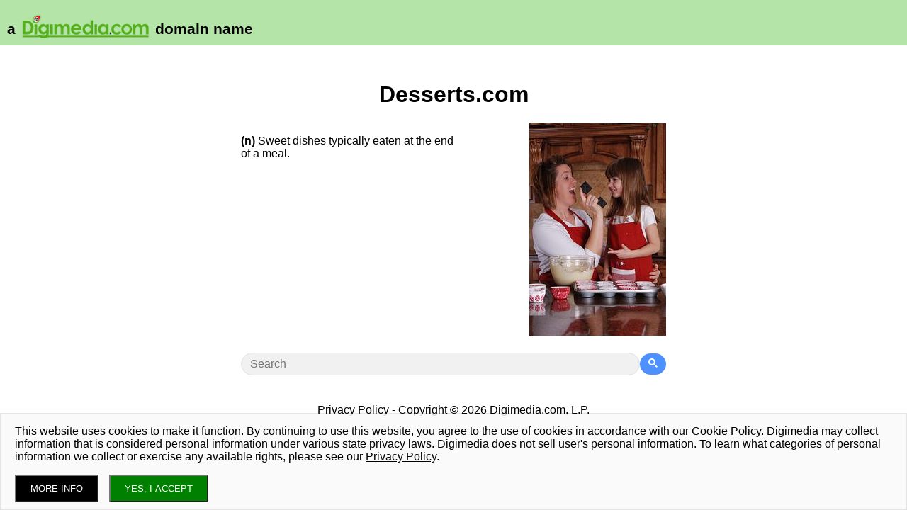

--- FILE ---
content_type: text/html; charset=utf-8
request_url: http://www.desserts.com/
body_size: 3798
content:
<!DOCTYPE html>
<html>
<head>
<meta content='text/html; charset=UTF-8' http-equiv='Content-Type'>
<title>desserts.com</title>
<meta content='width=device-width,initial-scale=1' name='viewport'>
<meta name="csrf-param" content="authenticity_token" />
<meta name="csrf-token" content="7wPgwKgx0b93u9Pku6DWEGfSxThhQ6ZGWY1CQnGu7gJHjBhGgRT2jy0B-nHuMk2C_5K6bpOi5bj3Gw_LRppr1Q" />

<link rel="stylesheet" href="/assets/render-3781a770662019aa6c0f09d5ef3db7a3f88936f4e9abacee9e78c11d5511da03.css" data-turbo-track="reload" />
<script src="/jquery-3.7.1.min.js"></script>
<style>
  .not_found{
    background-color: #ffdddd;
    border: 1px solid #ff0000;
    padding: 10px;
    margin: 10px;
    font-family: Arial, sans-serif;
    font-size: 14px;
    color: #a70000;
    font-weight: bold;
    text-align: center;
  }
</style>
</head>
<body>
<style>
  .main_image{
    margin-left: 10px;
  }
  #main{
    padding:10px;
    width: 100%;
    box-sizing: border-box;
    h1{
      font-size:32pt;
      margin:0;
      a{
        text-decoration:none;
        color: blue;
      }
    }
  }
  .footer{
    margin-top:20px;
  }
  .gsc-control-cse{
    text-align:left;
  }
  @media (max-width: 700px) {
    .content {
      max-width:90%;
      padding: 0 20px;
      box-sizing: border-box;
    }
  }
  @media (min-width: 701px) {
    .content {
      max-width:600px;
      margin: 0 auto;
    }
  }
  .section{
    display: flex;
    width:100%;
    justify-content: space-between;
  
  }
  .main_content{
    max-width: 50%;
    flex-grow: 2;
  }
  .main_image{
    text-align:right;
    flex-grow: 0;
  }
  .main_image img{
    margin-left: 10px;
    max-width:200px;
  }
  .gsc-input-box, .gsc-completion-container, .gsc-search-button, .gssb_e{
    border-radius: 20px;
  }
  .search-row input, .search-row button{
    border-radius: 20px;
    border: 0px;
    font-size: 16px;
    padding: 6px 12px;
    background-color: #4d90fe;
    color: white;
    fill: white;
  }
  .search-row input{
    
    border: 1px solid #dfe1e5;
    color: black;
    background-color: #f1f1f1;
  }
  .search-row{
    display: flex;
    gap: 10px;
    align-items: center;
    width: 100%;
    margin: 20px 0px;
  }
  .search-input{
    width:100%;
  }
  #search_results{
    text-align: left;
  }
  #search_results{
    .search-item{
      clear:both;
      position:relative;
      margin-bottom: 20px;
    }
    h3{
      margin: 0px;
    }
    h3 a{
      color: #15c;
    }
    h3 a:hover{
      text-decoration: underline;
    }
    a.sitelink{
      display:block;
      color: green;
      font-size: 14px;
      text-decoration: none;
    }
    p{
      margin:5px 0px;
      color:#333333;
      font-size: 14px;
    }
    .search-item img{
      position: absolute;
      top: 50%;
      left:50%;
      transform: translate(-50%, -50%);
      max-width:100px;
      max-height:100px;
      /*margin-bottom:20px;*/
    }
    .results_thumbnail{
      position: relative;
      float: left;
      margin-right:10px;
      margin-top:5px;
      margin-bottom:20px;
      height:110px;
      width:110px;
      background: #eee;
    }
  }
  @media(max-width: 500px){
    .main_image img{
      max-width: calc(100vw / 3);
      
    }
    .content{
      margin:0px;
      padding:0px;
    }
  }
  .adsection{
    width:100%;
    min-height:10px;
  
  }
</style>
<center>
<style>
  #header a{
      color: #000000;
      text-decoration: underline;
  }
  .header_text p{
      margin:0px;
      padding:0px;
  }
  #header .header_text a{
      color: #000000;
      text-decoration: underline;
  }
  #header{
      background-color: #b5e4a9;
      text-align: left;
      padding:10px;
      font-size:16pt;
      margin-bottom:20px;
  
  }
  .header_text{
      overflow: hidden;
      font-weight: bold;
  }
  .digilogo{
      position: relative;
      top:9px;
  }
</style>
<div id='header'>
<div class='header_text'>
a
<a href='https://www.digimedia.com/' target='_blank'><img alt='Digimedia.com' class='digilogo' height='38px' src='/digilogo-com-underline-small.png'></a>
domain name
</div>
</div>

<div id='main'>
<h1>
<a href="/">Desserts.com</a>
</h1>
<div class='content'>
<div class='section'>
<div class='main_content'>
<p style="text-align: left;"><strong>(n) </strong>Sweet dishes typically eaten at the end of a meal.</p></div>
<div class='main_image'>
<img src="http://www.desserts.com/rails/active_storage/representations/redirect/eyJfcmFpbHMiOnsiZGF0YSI6NTc1LCJwdXIiOiJibG9iX2lkIn19--229edafe5788ce14670a17b009fce1fdb47f7aee/eyJfcmFpbHMiOnsiZGF0YSI6eyJmb3JtYXQiOiJqcGciLCJyZXNpemVfdG9fZml0IjpbMzAwLDMwMF19LCJwdXIiOiJ2YXJpYXRpb24ifX0=--682189ce97c10ce5f75850849170c90ff3346b96/desserts.jpg" />
</div>
</div>
<div class='section'>
<div class='adsection'>
<form id="cse-search-box" action="/results" accept-charset="UTF-8" method="get"><div class='search-row'>
<input type="text" name="query" id="query" value="" placeholder="Search" class="search-input" />
<button class='gsc-search-button gsc-search-button-v2' type='submit'>
<svg height='13' viewBox='0 0 13 13' width='13'>
<title>search</title>
<path d='m4.8495 7.8226c0.82666 0 1.5262-0.29146 2.0985-0.87438 0.57232-0.58292 0.86378-1.2877 0.87438-2.1144 0.010599-0.82666-0.28086-1.5262-0.87438-2.0985-0.59352-0.57232-1.293-0.86378-2.0985-0.87438-0.8055-0.010599-1.5103 0.28086-2.1144 0.87438-0.60414 0.59352-0.8956 1.293-0.87438 2.0985 0.021197 0.8055 0.31266 1.5103 0.87438 2.1144 0.56172 0.60414 1.2665 0.8956 2.1144 0.87438zm4.4695 0.2115 3.681 3.6819-1.259 1.284-3.6817-3.7 0.0019784-0.69479-0.090043-0.098846c-0.87973 0.76087-1.92 1.1413-3.1207 1.1413-1.3553 0-2.5025-0.46363-3.4417-1.3909s-1.4088-2.0686-1.4088-3.4239c0-1.3553 0.4696-2.4966 1.4088-3.4239 0.9392-0.92727 2.0864-1.3969 3.4417-1.4088 1.3553-0.011889 2.4906 0.45771 3.406 1.4088 0.9154 0.95107 1.379 2.0924 1.3909 3.4239 0 1.2126-0.38043 2.2588-1.1413 3.1385l0.098834 0.090049z'></path>
</svg>
</button>
</div>
</form>

</div>
</div>
<div class='footer'><div class="trix-content">
  <p><a href='/digimedia_privacy_policy.html' target="_blank">Privacy Policy</a> - <a title="Digimedia.com" href="//www.digimedia.com">Copyright © 2026 Digimedia.com, L.P.</a></p>
</div>
</div>
</div>
</div>
</center>

<style></style>


<script>
var privacy_policy='/digimedia_privacy_policy.html';
var cookie_policy='/cookie_policy.html';
var domain_name='desserts.com';
var cookie_consent_question="This website uses cookies to make it function. By continuing to use this website, you agree to the use of cookies in accordance with our <a target='_blank' href='/cookie_policy.html'>Cookie Policy</a>. Digimedia may collect information that is considered personal information under various state privacy laws. Digimedia does not sell user's personal information. To learn what categories of personal information we collect or exercise any available rights, please see our <a target='_blank' href='/digimedia_privacy_policy.html'>Privacy Policy</a>.";
</script>
<script src="/cookie_checks_top_bar.js"></script>
<style>
  .privacy_consent{
      background:rgb(0,0,0,0.1);
      padding:1px;
  }
  .privacy_consent a{
    color:black;
    text-decoration:underline;
  }
  .privacy_consent_box{
    text-shadow:none;
    padding:0px 20px;
    font-size:12pt;
  }
  .privacy_consent_box h2{
    display:none;
    margin:0px;
    padding:15px 0px 5px 0px;
    border-bottom: 1px solid #eee;
  }
  .privacy_consent_button{
    padding:10px 20px;
    background:green;
    color:white;
  }
  .privacy_consent_more_button{
    margin-right:15px;
    padding:10px 20px;
    background:black;
    color:white;
  }
  .privacy_consent_footer{
    position:relative;
    clear:both;
  }
  .privacy_consent_footer_p{
    font-size:0.6em;
    margin:0px;
  }
</style>
<script>
  $(document).ready(function(){
    pc_options = {
      privacy_domain: "www.desserts.com",
      ssl: false,
      title: null,
      question: cookie_consent_question,
      links_left: [],
      agree_text: "YES, I ACCEPT",
      more_info_text: "MORE INFO",
      more_info_link: privacy_policy,
      text_color: 'black',
      link_color: 'black',
      width: '320px',
      height: '150px'
    }
    privacy_consent(pc_options);
  });
</script>


<!-- Global site tag (gtag.js) - Google Analytics -->
<script async src='https://www.googletagmanager.com/gtag/js?id=UA-1726084-83'></script>
<script>
  window.dataLayer = window.dataLayer || [];
  function gtag(){dataLayer.push(arguments);}
  gtag('js', new Date());
  
  gtag('config', 'UA-1726084-83', {
    'page_title': 'desserts.com',
    'page_location': 'http://www.desserts.com/',
    'page_path': '/'
  });
  
  
  gtag('event', 'index', {'event_category': 'domain_name', 'event_label': 'desserts.com'});
</script>

</body>
</html>
